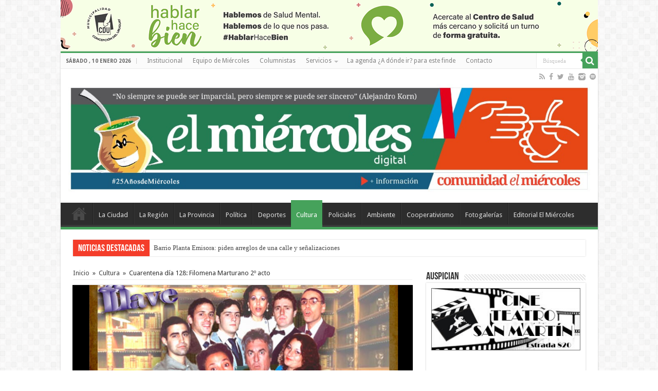

--- FILE ---
content_type: text/html; charset=UTF-8
request_url: https://www.elmiercolesdigital.com.ar/cuarentena-dia-128-filomena-marturano-2o-acto/
body_size: 85482
content:
<!DOCTYPE html>
<html lang="es" prefix="og: http://ogp.me/ns#">
<head>
<meta charset="UTF-8" />
<link rel="profile" href="http://gmpg.org/xfn/11" />
<link rel="pingback" href="https://www.elmiercolesdigital.com.ar/xmlrpc.php" />
<meta property="og:title" content="Cuarentena día 128: Filomena Marturano 2º acto - El Miércoles Digital"/>
<meta property="og:type" content="article"/>
<meta property="og:description" content="El Grupo de Teatro La Llave de Concepción del Uruguay, con más de 45 años de trayectoria Y más de 40"/>
<meta property="og:url" content="https://www.elmiercolesdigital.com.ar/cuarentena-dia-128-filomena-marturano-2o-acto/"/>
<meta property="og:site_name" content="El Miércoles Digital"/>
<meta property="og:image" content="https://www.elmiercolesdigital.com.ar/wp-content/uploads/2020/07/cuarentena_filomena_marturano_portada2-660x330.jpg" />
<meta name='robots' content='index, follow, max-image-preview:large, max-snippet:-1, max-video-preview:-1' />

	<!-- This site is optimized with the Yoast SEO plugin v20.6 - https://yoast.com/wordpress/plugins/seo/ -->
	<title>Cuarentena día 128: Filomena Marturano 2º acto - El Miércoles Digital</title>
	<link rel="canonical" href="https://www.elmiercolesdigital.com.ar/cuarentena-dia-128-filomena-marturano-2o-acto/" />
	<meta property="og:locale" content="es_ES" />
	<meta property="og:type" content="article" />
	<meta property="og:title" content="Cuarentena día 128: Filomena Marturano 2º acto - El Miércoles Digital" />
	<meta property="og:description" content="El Grupo de Teatro La Llave de Concepción del Uruguay, con más de 45 años de trayectoria Y más de 40 obras estrenadas a lo largo de su historia, creó un canal en Youtube para ofrecer desde allí en forma gratuita sus obras de teatro. La idea es que el público pueda volver a disfrutarlas &hellip;" />
	<meta property="og:url" content="https://www.elmiercolesdigital.com.ar/cuarentena-dia-128-filomena-marturano-2o-acto/" />
	<meta property="og:site_name" content="El Miércoles Digital" />
	<meta property="article:publisher" content="https://www.facebook.com/elmiercolesdigital/" />
	<meta property="article:published_time" content="2020-07-25T20:00:20+00:00" />
	<meta property="article:modified_time" content="2020-07-26T19:08:24+00:00" />
	<meta property="og:image" content="https://www.elmiercolesdigital.com.ar/wp-content/uploads/2020/07/cuarentena_filomena_marturano_portada2.jpg" />
	<meta property="og:image:width" content="660" />
	<meta property="og:image:height" content="330" />
	<meta property="og:image:type" content="image/jpeg" />
	<meta name="author" content="El Miércoles Digital" />
	<meta name="twitter:card" content="summary_large_image" />
	<meta name="twitter:creator" content="@elmatienzo" />
	<meta name="twitter:site" content="@elmatienzo" />
	<meta name="twitter:label1" content="Escrito por" />
	<meta name="twitter:data1" content="El Miércoles Digital" />
	<meta name="twitter:label2" content="Tiempo de lectura" />
	<meta name="twitter:data2" content="2 minutos" />
	<script type="application/ld+json" class="yoast-schema-graph">{"@context":"https://schema.org","@graph":[{"@type":"Article","@id":"https://www.elmiercolesdigital.com.ar/cuarentena-dia-128-filomena-marturano-2o-acto/#article","isPartOf":{"@id":"https://www.elmiercolesdigital.com.ar/cuarentena-dia-128-filomena-marturano-2o-acto/"},"author":{"name":"El Miércoles Digital","@id":"https://www.elmiercolesdigital.com.ar/#/schema/person/36f482a4ff8b145f4903568156551b7a"},"headline":"Cuarentena día 128: Filomena Marturano 2º acto","datePublished":"2020-07-25T20:00:20+00:00","dateModified":"2020-07-26T19:08:24+00:00","mainEntityOfPage":{"@id":"https://www.elmiercolesdigital.com.ar/cuarentena-dia-128-filomena-marturano-2o-acto/"},"wordCount":325,"publisher":{"@id":"https://www.elmiercolesdigital.com.ar/#organization"},"image":{"@id":"https://www.elmiercolesdigital.com.ar/cuarentena-dia-128-filomena-marturano-2o-acto/#primaryimage"},"thumbnailUrl":"https://www.elmiercolesdigital.com.ar/wp-content/uploads/2020/07/cuarentena_filomena_marturano_portada2.jpg","keywords":["Grupo La Llave","Mario Lorán","recomendados","teatro"],"articleSection":["Cultura"],"inLanguage":"es"},{"@type":"WebPage","@id":"https://www.elmiercolesdigital.com.ar/cuarentena-dia-128-filomena-marturano-2o-acto/","url":"https://www.elmiercolesdigital.com.ar/cuarentena-dia-128-filomena-marturano-2o-acto/","name":"Cuarentena día 128: Filomena Marturano 2º acto - El Miércoles Digital","isPartOf":{"@id":"https://www.elmiercolesdigital.com.ar/#website"},"primaryImageOfPage":{"@id":"https://www.elmiercolesdigital.com.ar/cuarentena-dia-128-filomena-marturano-2o-acto/#primaryimage"},"image":{"@id":"https://www.elmiercolesdigital.com.ar/cuarentena-dia-128-filomena-marturano-2o-acto/#primaryimage"},"thumbnailUrl":"https://www.elmiercolesdigital.com.ar/wp-content/uploads/2020/07/cuarentena_filomena_marturano_portada2.jpg","datePublished":"2020-07-25T20:00:20+00:00","dateModified":"2020-07-26T19:08:24+00:00","breadcrumb":{"@id":"https://www.elmiercolesdigital.com.ar/cuarentena-dia-128-filomena-marturano-2o-acto/#breadcrumb"},"inLanguage":"es","potentialAction":[{"@type":"ReadAction","target":["https://www.elmiercolesdigital.com.ar/cuarentena-dia-128-filomena-marturano-2o-acto/"]}]},{"@type":"ImageObject","inLanguage":"es","@id":"https://www.elmiercolesdigital.com.ar/cuarentena-dia-128-filomena-marturano-2o-acto/#primaryimage","url":"https://www.elmiercolesdigital.com.ar/wp-content/uploads/2020/07/cuarentena_filomena_marturano_portada2.jpg","contentUrl":"https://www.elmiercolesdigital.com.ar/wp-content/uploads/2020/07/cuarentena_filomena_marturano_portada2.jpg","width":660,"height":330},{"@type":"BreadcrumbList","@id":"https://www.elmiercolesdigital.com.ar/cuarentena-dia-128-filomena-marturano-2o-acto/#breadcrumb","itemListElement":[{"@type":"ListItem","position":1,"name":"Portada","item":"https://www.elmiercolesdigital.com.ar/"},{"@type":"ListItem","position":2,"name":"Cuarentena día 128: Filomena Marturano 2º acto"}]},{"@type":"WebSite","@id":"https://www.elmiercolesdigital.com.ar/#website","url":"https://www.elmiercolesdigital.com.ar/","name":"El Miércoles Digital","description":"Concepción del Uruguay - Entre Ríos","publisher":{"@id":"https://www.elmiercolesdigital.com.ar/#organization"},"alternateName":"Cooperativa El Miércoles Comunicación y Cultura","potentialAction":[{"@type":"SearchAction","target":{"@type":"EntryPoint","urlTemplate":"https://www.elmiercolesdigital.com.ar/?s={search_term_string}"},"query-input":"required name=search_term_string"}],"inLanguage":"es"},{"@type":"Organization","@id":"https://www.elmiercolesdigital.com.ar/#organization","name":"El Miércoles Digital","alternateName":"Cooperativa El Miércoles Comunicación y Cultura","url":"https://www.elmiercolesdigital.com.ar/","logo":{"@type":"ImageObject","inLanguage":"es","@id":"https://www.elmiercolesdigital.com.ar/#/schema/logo/image/","url":"https://www.elmiercolesdigital.com.ar/wp-content/uploads/2020/09/matienzo-play.fw_.png","contentUrl":"https://www.elmiercolesdigital.com.ar/wp-content/uploads/2020/09/matienzo-play.fw_.png","width":512,"height":512,"caption":"El Miércoles Digital"},"image":{"@id":"https://www.elmiercolesdigital.com.ar/#/schema/logo/image/"},"sameAs":["https://www.facebook.com/elmiercolesdigital/","https://twitter.com/elmatienzo","https://www.instagram.com/elmiercolesdigital/"]},{"@type":"Person","@id":"https://www.elmiercolesdigital.com.ar/#/schema/person/36f482a4ff8b145f4903568156551b7a","name":"El Miércoles Digital","image":{"@type":"ImageObject","inLanguage":"es","@id":"https://www.elmiercolesdigital.com.ar/#/schema/person/image/","url":"https://secure.gravatar.com/avatar/d5f9ce44dde493dba9efa9fdcc095397?s=96&d=mm&r=g","contentUrl":"https://secure.gravatar.com/avatar/d5f9ce44dde493dba9efa9fdcc095397?s=96&d=mm&r=g","caption":"El Miércoles Digital"},"sameAs":["http://www.elmiercolesdigital.com.ar"],"url":"https://www.elmiercolesdigital.com.ar/author/matienzo/"}]}</script>
	<!-- / Yoast SEO plugin. -->


<link rel='dns-prefetch' href='//fonts.googleapis.com' />
<link rel="alternate" type="application/rss+xml" title="El Miércoles Digital &raquo; Feed" href="https://www.elmiercolesdigital.com.ar/feed/" />
<link rel="alternate" type="application/rss+xml" title="El Miércoles Digital &raquo; Feed de los comentarios" href="https://www.elmiercolesdigital.com.ar/comments/feed/" />
<script type="text/javascript">
window._wpemojiSettings = {"baseUrl":"https:\/\/s.w.org\/images\/core\/emoji\/14.0.0\/72x72\/","ext":".png","svgUrl":"https:\/\/s.w.org\/images\/core\/emoji\/14.0.0\/svg\/","svgExt":".svg","source":{"concatemoji":"https:\/\/www.elmiercolesdigital.com.ar\/wp-includes\/js\/wp-emoji-release.min.js"}};
/*! This file is auto-generated */
!function(e,a,t){var n,r,o,i=a.createElement("canvas"),p=i.getContext&&i.getContext("2d");function s(e,t){p.clearRect(0,0,i.width,i.height),p.fillText(e,0,0);e=i.toDataURL();return p.clearRect(0,0,i.width,i.height),p.fillText(t,0,0),e===i.toDataURL()}function c(e){var t=a.createElement("script");t.src=e,t.defer=t.type="text/javascript",a.getElementsByTagName("head")[0].appendChild(t)}for(o=Array("flag","emoji"),t.supports={everything:!0,everythingExceptFlag:!0},r=0;r<o.length;r++)t.supports[o[r]]=function(e){if(p&&p.fillText)switch(p.textBaseline="top",p.font="600 32px Arial",e){case"flag":return s("\ud83c\udff3\ufe0f\u200d\u26a7\ufe0f","\ud83c\udff3\ufe0f\u200b\u26a7\ufe0f")?!1:!s("\ud83c\uddfa\ud83c\uddf3","\ud83c\uddfa\u200b\ud83c\uddf3")&&!s("\ud83c\udff4\udb40\udc67\udb40\udc62\udb40\udc65\udb40\udc6e\udb40\udc67\udb40\udc7f","\ud83c\udff4\u200b\udb40\udc67\u200b\udb40\udc62\u200b\udb40\udc65\u200b\udb40\udc6e\u200b\udb40\udc67\u200b\udb40\udc7f");case"emoji":return!s("\ud83e\udef1\ud83c\udffb\u200d\ud83e\udef2\ud83c\udfff","\ud83e\udef1\ud83c\udffb\u200b\ud83e\udef2\ud83c\udfff")}return!1}(o[r]),t.supports.everything=t.supports.everything&&t.supports[o[r]],"flag"!==o[r]&&(t.supports.everythingExceptFlag=t.supports.everythingExceptFlag&&t.supports[o[r]]);t.supports.everythingExceptFlag=t.supports.everythingExceptFlag&&!t.supports.flag,t.DOMReady=!1,t.readyCallback=function(){t.DOMReady=!0},t.supports.everything||(n=function(){t.readyCallback()},a.addEventListener?(a.addEventListener("DOMContentLoaded",n,!1),e.addEventListener("load",n,!1)):(e.attachEvent("onload",n),a.attachEvent("onreadystatechange",function(){"complete"===a.readyState&&t.readyCallback()})),(e=t.source||{}).concatemoji?c(e.concatemoji):e.wpemoji&&e.twemoji&&(c(e.twemoji),c(e.wpemoji)))}(window,document,window._wpemojiSettings);
</script>
<style type="text/css">
img.wp-smiley,
img.emoji {
	display: inline !important;
	border: none !important;
	box-shadow: none !important;
	height: 1em !important;
	width: 1em !important;
	margin: 0 0.07em !important;
	vertical-align: -0.1em !important;
	background: none !important;
	padding: 0 !important;
}
</style>
	<link rel='stylesheet' id='wp-block-library-css' href='https://www.elmiercolesdigital.com.ar/wp-includes/css/dist/block-library/style.min.css' type='text/css' media='all' />
<link rel='stylesheet' id='classic-theme-styles-css' href='https://www.elmiercolesdigital.com.ar/wp-includes/css/classic-themes.min.css' type='text/css' media='all' />
<style id='global-styles-inline-css' type='text/css'>
body{--wp--preset--color--black: #000000;--wp--preset--color--cyan-bluish-gray: #abb8c3;--wp--preset--color--white: #ffffff;--wp--preset--color--pale-pink: #f78da7;--wp--preset--color--vivid-red: #cf2e2e;--wp--preset--color--luminous-vivid-orange: #ff6900;--wp--preset--color--luminous-vivid-amber: #fcb900;--wp--preset--color--light-green-cyan: #7bdcb5;--wp--preset--color--vivid-green-cyan: #00d084;--wp--preset--color--pale-cyan-blue: #8ed1fc;--wp--preset--color--vivid-cyan-blue: #0693e3;--wp--preset--color--vivid-purple: #9b51e0;--wp--preset--gradient--vivid-cyan-blue-to-vivid-purple: linear-gradient(135deg,rgba(6,147,227,1) 0%,rgb(155,81,224) 100%);--wp--preset--gradient--light-green-cyan-to-vivid-green-cyan: linear-gradient(135deg,rgb(122,220,180) 0%,rgb(0,208,130) 100%);--wp--preset--gradient--luminous-vivid-amber-to-luminous-vivid-orange: linear-gradient(135deg,rgba(252,185,0,1) 0%,rgba(255,105,0,1) 100%);--wp--preset--gradient--luminous-vivid-orange-to-vivid-red: linear-gradient(135deg,rgba(255,105,0,1) 0%,rgb(207,46,46) 100%);--wp--preset--gradient--very-light-gray-to-cyan-bluish-gray: linear-gradient(135deg,rgb(238,238,238) 0%,rgb(169,184,195) 100%);--wp--preset--gradient--cool-to-warm-spectrum: linear-gradient(135deg,rgb(74,234,220) 0%,rgb(151,120,209) 20%,rgb(207,42,186) 40%,rgb(238,44,130) 60%,rgb(251,105,98) 80%,rgb(254,248,76) 100%);--wp--preset--gradient--blush-light-purple: linear-gradient(135deg,rgb(255,206,236) 0%,rgb(152,150,240) 100%);--wp--preset--gradient--blush-bordeaux: linear-gradient(135deg,rgb(254,205,165) 0%,rgb(254,45,45) 50%,rgb(107,0,62) 100%);--wp--preset--gradient--luminous-dusk: linear-gradient(135deg,rgb(255,203,112) 0%,rgb(199,81,192) 50%,rgb(65,88,208) 100%);--wp--preset--gradient--pale-ocean: linear-gradient(135deg,rgb(255,245,203) 0%,rgb(182,227,212) 50%,rgb(51,167,181) 100%);--wp--preset--gradient--electric-grass: linear-gradient(135deg,rgb(202,248,128) 0%,rgb(113,206,126) 100%);--wp--preset--gradient--midnight: linear-gradient(135deg,rgb(2,3,129) 0%,rgb(40,116,252) 100%);--wp--preset--duotone--dark-grayscale: url('#wp-duotone-dark-grayscale');--wp--preset--duotone--grayscale: url('#wp-duotone-grayscale');--wp--preset--duotone--purple-yellow: url('#wp-duotone-purple-yellow');--wp--preset--duotone--blue-red: url('#wp-duotone-blue-red');--wp--preset--duotone--midnight: url('#wp-duotone-midnight');--wp--preset--duotone--magenta-yellow: url('#wp-duotone-magenta-yellow');--wp--preset--duotone--purple-green: url('#wp-duotone-purple-green');--wp--preset--duotone--blue-orange: url('#wp-duotone-blue-orange');--wp--preset--font-size--small: 13px;--wp--preset--font-size--medium: 20px;--wp--preset--font-size--large: 36px;--wp--preset--font-size--x-large: 42px;--wp--preset--spacing--20: 0.44rem;--wp--preset--spacing--30: 0.67rem;--wp--preset--spacing--40: 1rem;--wp--preset--spacing--50: 1.5rem;--wp--preset--spacing--60: 2.25rem;--wp--preset--spacing--70: 3.38rem;--wp--preset--spacing--80: 5.06rem;--wp--preset--shadow--natural: 6px 6px 9px rgba(0, 0, 0, 0.2);--wp--preset--shadow--deep: 12px 12px 50px rgba(0, 0, 0, 0.4);--wp--preset--shadow--sharp: 6px 6px 0px rgba(0, 0, 0, 0.2);--wp--preset--shadow--outlined: 6px 6px 0px -3px rgba(255, 255, 255, 1), 6px 6px rgba(0, 0, 0, 1);--wp--preset--shadow--crisp: 6px 6px 0px rgba(0, 0, 0, 1);}:where(.is-layout-flex){gap: 0.5em;}body .is-layout-flow > .alignleft{float: left;margin-inline-start: 0;margin-inline-end: 2em;}body .is-layout-flow > .alignright{float: right;margin-inline-start: 2em;margin-inline-end: 0;}body .is-layout-flow > .aligncenter{margin-left: auto !important;margin-right: auto !important;}body .is-layout-constrained > .alignleft{float: left;margin-inline-start: 0;margin-inline-end: 2em;}body .is-layout-constrained > .alignright{float: right;margin-inline-start: 2em;margin-inline-end: 0;}body .is-layout-constrained > .aligncenter{margin-left: auto !important;margin-right: auto !important;}body .is-layout-constrained > :where(:not(.alignleft):not(.alignright):not(.alignfull)){max-width: var(--wp--style--global--content-size);margin-left: auto !important;margin-right: auto !important;}body .is-layout-constrained > .alignwide{max-width: var(--wp--style--global--wide-size);}body .is-layout-flex{display: flex;}body .is-layout-flex{flex-wrap: wrap;align-items: center;}body .is-layout-flex > *{margin: 0;}:where(.wp-block-columns.is-layout-flex){gap: 2em;}.has-black-color{color: var(--wp--preset--color--black) !important;}.has-cyan-bluish-gray-color{color: var(--wp--preset--color--cyan-bluish-gray) !important;}.has-white-color{color: var(--wp--preset--color--white) !important;}.has-pale-pink-color{color: var(--wp--preset--color--pale-pink) !important;}.has-vivid-red-color{color: var(--wp--preset--color--vivid-red) !important;}.has-luminous-vivid-orange-color{color: var(--wp--preset--color--luminous-vivid-orange) !important;}.has-luminous-vivid-amber-color{color: var(--wp--preset--color--luminous-vivid-amber) !important;}.has-light-green-cyan-color{color: var(--wp--preset--color--light-green-cyan) !important;}.has-vivid-green-cyan-color{color: var(--wp--preset--color--vivid-green-cyan) !important;}.has-pale-cyan-blue-color{color: var(--wp--preset--color--pale-cyan-blue) !important;}.has-vivid-cyan-blue-color{color: var(--wp--preset--color--vivid-cyan-blue) !important;}.has-vivid-purple-color{color: var(--wp--preset--color--vivid-purple) !important;}.has-black-background-color{background-color: var(--wp--preset--color--black) !important;}.has-cyan-bluish-gray-background-color{background-color: var(--wp--preset--color--cyan-bluish-gray) !important;}.has-white-background-color{background-color: var(--wp--preset--color--white) !important;}.has-pale-pink-background-color{background-color: var(--wp--preset--color--pale-pink) !important;}.has-vivid-red-background-color{background-color: var(--wp--preset--color--vivid-red) !important;}.has-luminous-vivid-orange-background-color{background-color: var(--wp--preset--color--luminous-vivid-orange) !important;}.has-luminous-vivid-amber-background-color{background-color: var(--wp--preset--color--luminous-vivid-amber) !important;}.has-light-green-cyan-background-color{background-color: var(--wp--preset--color--light-green-cyan) !important;}.has-vivid-green-cyan-background-color{background-color: var(--wp--preset--color--vivid-green-cyan) !important;}.has-pale-cyan-blue-background-color{background-color: var(--wp--preset--color--pale-cyan-blue) !important;}.has-vivid-cyan-blue-background-color{background-color: var(--wp--preset--color--vivid-cyan-blue) !important;}.has-vivid-purple-background-color{background-color: var(--wp--preset--color--vivid-purple) !important;}.has-black-border-color{border-color: var(--wp--preset--color--black) !important;}.has-cyan-bluish-gray-border-color{border-color: var(--wp--preset--color--cyan-bluish-gray) !important;}.has-white-border-color{border-color: var(--wp--preset--color--white) !important;}.has-pale-pink-border-color{border-color: var(--wp--preset--color--pale-pink) !important;}.has-vivid-red-border-color{border-color: var(--wp--preset--color--vivid-red) !important;}.has-luminous-vivid-orange-border-color{border-color: var(--wp--preset--color--luminous-vivid-orange) !important;}.has-luminous-vivid-amber-border-color{border-color: var(--wp--preset--color--luminous-vivid-amber) !important;}.has-light-green-cyan-border-color{border-color: var(--wp--preset--color--light-green-cyan) !important;}.has-vivid-green-cyan-border-color{border-color: var(--wp--preset--color--vivid-green-cyan) !important;}.has-pale-cyan-blue-border-color{border-color: var(--wp--preset--color--pale-cyan-blue) !important;}.has-vivid-cyan-blue-border-color{border-color: var(--wp--preset--color--vivid-cyan-blue) !important;}.has-vivid-purple-border-color{border-color: var(--wp--preset--color--vivid-purple) !important;}.has-vivid-cyan-blue-to-vivid-purple-gradient-background{background: var(--wp--preset--gradient--vivid-cyan-blue-to-vivid-purple) !important;}.has-light-green-cyan-to-vivid-green-cyan-gradient-background{background: var(--wp--preset--gradient--light-green-cyan-to-vivid-green-cyan) !important;}.has-luminous-vivid-amber-to-luminous-vivid-orange-gradient-background{background: var(--wp--preset--gradient--luminous-vivid-amber-to-luminous-vivid-orange) !important;}.has-luminous-vivid-orange-to-vivid-red-gradient-background{background: var(--wp--preset--gradient--luminous-vivid-orange-to-vivid-red) !important;}.has-very-light-gray-to-cyan-bluish-gray-gradient-background{background: var(--wp--preset--gradient--very-light-gray-to-cyan-bluish-gray) !important;}.has-cool-to-warm-spectrum-gradient-background{background: var(--wp--preset--gradient--cool-to-warm-spectrum) !important;}.has-blush-light-purple-gradient-background{background: var(--wp--preset--gradient--blush-light-purple) !important;}.has-blush-bordeaux-gradient-background{background: var(--wp--preset--gradient--blush-bordeaux) !important;}.has-luminous-dusk-gradient-background{background: var(--wp--preset--gradient--luminous-dusk) !important;}.has-pale-ocean-gradient-background{background: var(--wp--preset--gradient--pale-ocean) !important;}.has-electric-grass-gradient-background{background: var(--wp--preset--gradient--electric-grass) !important;}.has-midnight-gradient-background{background: var(--wp--preset--gradient--midnight) !important;}.has-small-font-size{font-size: var(--wp--preset--font-size--small) !important;}.has-medium-font-size{font-size: var(--wp--preset--font-size--medium) !important;}.has-large-font-size{font-size: var(--wp--preset--font-size--large) !important;}.has-x-large-font-size{font-size: var(--wp--preset--font-size--x-large) !important;}
.wp-block-navigation a:where(:not(.wp-element-button)){color: inherit;}
:where(.wp-block-columns.is-layout-flex){gap: 2em;}
.wp-block-pullquote{font-size: 1.5em;line-height: 1.6;}
</style>
<link rel='stylesheet' id='contact-form-7-css' href='https://www.elmiercolesdigital.com.ar/wp-content/plugins/contact-form-7/includes/css/styles.css' type='text/css' media='all' />
<link rel='stylesheet' id='multicolumn-category-widget-css' href='https://www.elmiercolesdigital.com.ar/wp-content/plugins/multicolumn-category-widget/css/frontend.css' type='text/css' media='all' />
<link rel='stylesheet' id='responsive-lightbox-nivo-css' href='https://www.elmiercolesdigital.com.ar/wp-content/plugins/responsive-lightbox/assets/nivo/nivo-lightbox.min.css' type='text/css' media='all' />
<link rel='stylesheet' id='responsive-lightbox-nivo-default-css' href='https://www.elmiercolesdigital.com.ar/wp-content/plugins/responsive-lightbox/assets/nivo/themes/default/default.css' type='text/css' media='all' />
<link rel='stylesheet' id='wp-show-posts-css' href='https://www.elmiercolesdigital.com.ar/wp-content/plugins/wp-show-posts/css/wp-show-posts-min.css' type='text/css' media='all' />
<link rel='stylesheet' id='wp125style-css' href='https://www.elmiercolesdigital.com.ar/wp-content/plugins/wp125/wp125.css' type='text/css' media='all' />
<link rel='stylesheet' id='wss-style-css' href='https://www.elmiercolesdigital.com.ar/wp-content/plugins/wss-company-whatsapp-sharing-button/style.css' type='text/css' media='all' />
<link rel='stylesheet' id='tie-style-css' href='https://www.elmiercolesdigital.com.ar/wp-content/themes/sahifa/style.css' type='text/css' media='all' />
<link rel='stylesheet' id='tie-ilightbox-skin-css' href='https://www.elmiercolesdigital.com.ar/wp-content/themes/sahifa/css/ilightbox/dark-skin/skin.css' type='text/css' media='all' />
<link rel='stylesheet' id='Droid+Sans-css' href='https://fonts.googleapis.com/css?family=Droid+Sans%3Aregular%2C700' type='text/css' media='all' />
<script type='text/javascript' src='https://www.elmiercolesdigital.com.ar/wp-includes/js/jquery/jquery.min.js' id='jquery-core-js'></script>
<script type='text/javascript' src='https://www.elmiercolesdigital.com.ar/wp-includes/js/jquery/jquery-migrate.min.js' id='jquery-migrate-js'></script>
<script type='text/javascript' src='https://www.elmiercolesdigital.com.ar/wp-content/plugins/responsive-lightbox/assets/nivo/nivo-lightbox.min.js' id='responsive-lightbox-nivo-js'></script>
<script type='text/javascript' src='https://www.elmiercolesdigital.com.ar/wp-includes/js/underscore.min.js' id='underscore-js'></script>
<script type='text/javascript' src='https://www.elmiercolesdigital.com.ar/wp-content/plugins/responsive-lightbox/assets/infinitescroll/infinite-scroll.pkgd.min.js' id='responsive-lightbox-infinite-scroll-js'></script>
<script type='text/javascript' id='responsive-lightbox-js-before'>
var rlArgs = {"script":"nivo","selector":"lightbox","customEvents":"","activeGalleries":true,"effect":"fade","clickOverlayToClose":true,"keyboardNav":true,"errorMessage":"The requested content cannot be loaded. Please try again later.","woocommerce_gallery":false,"ajaxurl":"https:\/\/www.elmiercolesdigital.com.ar\/wp-admin\/admin-ajax.php","nonce":"c1f81ca965","preview":false,"postId":66544,"scriptExtension":false};
</script>
<script type='text/javascript' src='https://www.elmiercolesdigital.com.ar/wp-content/plugins/responsive-lightbox/js/front.js' id='responsive-lightbox-js'></script>
<script type='text/javascript' src='https://www.elmiercolesdigital.com.ar/wp-content/plugins/useful-banner-manager/scripts.js' id='ubm-scripts-js'></script>
<script type='text/javascript' id='tie-postviews-cache-js-extra'>
/* <![CDATA[ */
var tieViewsCacheL10n = {"admin_ajax_url":"https:\/\/www.elmiercolesdigital.com.ar\/wp-admin\/admin-ajax.php","post_id":"66544"};
/* ]]> */
</script>
<script type='text/javascript' src='https://www.elmiercolesdigital.com.ar/wp-content/themes/sahifa/js/postviews-cache.js' id='tie-postviews-cache-js'></script>
<link rel="https://api.w.org/" href="https://www.elmiercolesdigital.com.ar/wp-json/" /><link rel="alternate" type="application/json" href="https://www.elmiercolesdigital.com.ar/wp-json/wp/v2/posts/66544" /><link rel="EditURI" type="application/rsd+xml" title="RSD" href="https://www.elmiercolesdigital.com.ar/xmlrpc.php?rsd" />
<link rel="wlwmanifest" type="application/wlwmanifest+xml" href="https://www.elmiercolesdigital.com.ar/wp-includes/wlwmanifest.xml" />
<meta name="generator" content="WordPress 6.2" />
<link rel='shortlink' href='https://www.elmiercolesdigital.com.ar/?p=66544' />
<link rel="alternate" type="application/json+oembed" href="https://www.elmiercolesdigital.com.ar/wp-json/oembed/1.0/embed?url=https%3A%2F%2Fwww.elmiercolesdigital.com.ar%2Fcuarentena-dia-128-filomena-marturano-2o-acto%2F" />
<link rel="alternate" type="text/xml+oembed" href="https://www.elmiercolesdigital.com.ar/wp-json/oembed/1.0/embed?url=https%3A%2F%2Fwww.elmiercolesdigital.com.ar%2Fcuarentena-dia-128-filomena-marturano-2o-acto%2F&#038;format=xml" />
<meta property="fb:app_id" content="220094412035891"/><link rel="shortcut icon" href="https://www.elmiercolesdigital.com.ar/wp-content/uploads/2015/09/favicon.ico" title="Favicon" />	
<!--[if IE]>
<script type="text/javascript">jQuery(document).ready(function (){ jQuery(".menu-item").has("ul").children("a").attr("aria-haspopup", "true");});</script>
<![endif]-->	
<!--[if lt IE 9]>
<script src="https://www.elmiercolesdigital.com.ar/wp-content/themes/sahifa/js/html5.js"></script>
<script src="https://www.elmiercolesdigital.com.ar/wp-content/themes/sahifa/js/selectivizr-min.js"></script>
<![endif]-->
<!--[if IE 9]>
<link rel="stylesheet" type="text/css" media="all" href="https://www.elmiercolesdigital.com.ar/wp-content/themes/sahifa/css/ie9.css" />
<![endif]-->
<!--[if IE 8]>
<link rel="stylesheet" type="text/css" media="all" href="https://www.elmiercolesdigital.com.ar/wp-content/themes/sahifa/css/ie8.css" />
<![endif]-->
<!--[if IE 7]>
<link rel="stylesheet" type="text/css" media="all" href="https://www.elmiercolesdigital.com.ar/wp-content/themes/sahifa/css/ie7.css" />
<![endif]-->


<meta name="viewport" content="width=device-width, initial-scale=1.0" />



<style type="text/css" media="screen"> 

::-webkit-scrollbar {
	width: 8px;
	height:8px;
}

#main-nav,
.cat-box-content,
#sidebar .widget-container,
.post-listing,
#commentform {
	border-bottom-color: #46A25B;
}
	
.search-block .search-button,
#topcontrol,
#main-nav ul li.current-menu-item a,
#main-nav ul li.current-menu-item a:hover,
#main-nav ul li.current_page_parent a,
#main-nav ul li.current_page_parent a:hover,
#main-nav ul li.current-menu-parent a,
#main-nav ul li.current-menu-parent a:hover,
#main-nav ul li.current-page-ancestor a,
#main-nav ul li.current-page-ancestor a:hover,
.pagination span.current,
.share-post span.share-text,
.flex-control-paging li a.flex-active,
.ei-slider-thumbs li.ei-slider-element,
.review-percentage .review-item span span,
.review-final-score,
.button,
a.button,
a.more-link,
#main-content input[type="submit"],
.form-submit #submit,
#login-form .login-button,
.widget-feedburner .feedburner-subscribe,
input[type="submit"],
#buddypress button,
#buddypress a.button,
#buddypress input[type=submit],
#buddypress input[type=reset],
#buddypress ul.button-nav li a,
#buddypress div.generic-button a,
#buddypress .comment-reply-link,
#buddypress div.item-list-tabs ul li a span,
#buddypress div.item-list-tabs ul li.selected a,
#buddypress div.item-list-tabs ul li.current a,
#buddypress #members-directory-form div.item-list-tabs ul li.selected span,
#members-list-options a.selected,
#groups-list-options a.selected,
body.dark-skin #buddypress div.item-list-tabs ul li a span,
body.dark-skin #buddypress div.item-list-tabs ul li.selected a,
body.dark-skin #buddypress div.item-list-tabs ul li.current a,
body.dark-skin #members-list-options a.selected,
body.dark-skin #groups-list-options a.selected,
.search-block-large .search-button,
#featured-posts .flex-next:hover,
#featured-posts .flex-prev:hover,
a.tie-cart span.shooping-count,
.woocommerce span.onsale,
.woocommerce-page span.onsale ,
.woocommerce .widget_price_filter .ui-slider .ui-slider-handle,
.woocommerce-page .widget_price_filter .ui-slider .ui-slider-handle,
#check-also-close,
a.post-slideshow-next,
a.post-slideshow-prev,
.widget_price_filter .ui-slider .ui-slider-handle,
.quantity .minus:hover,
.quantity .plus:hover,
.mejs-container .mejs-controls .mejs-time-rail .mejs-time-current,
#reading-position-indicator  {
	background-color:#46A25B;
}

::-webkit-scrollbar-thumb{
	background-color:#46A25B !important;
}
	
#theme-footer,
#theme-header,
.top-nav ul li.current-menu-item:before,
#main-nav .menu-sub-content ,
#main-nav ul ul,
#check-also-box { 
	border-top-color: #46A25B;
}
	
.search-block:after {
	border-right-color:#46A25B;
}

body.rtl .search-block:after {
	border-left-color:#46A25B;
}

#main-nav ul > li.menu-item-has-children:hover > a:after,
#main-nav ul > li.mega-menu:hover > a:after {
	border-color:transparent transparent #46A25B;
}
	
.widget.timeline-posts li a:hover,
.widget.timeline-posts li a:hover span.tie-date {
	color: #46A25B;
}

.widget.timeline-posts li a:hover span.tie-date:before {
	background: #46A25B;
	border-color: #46A25B;
}

#order_review,
#order_review_heading {
	border-color: #46A25B;
}


</style> 

		<script type="text/javascript">
			/* <![CDATA[ */
				var sf_position = '0';
				var sf_templates = "<a href=\"{search_url_escaped}\">View All Results<\/a>";
				var sf_input = '.search-live';
				jQuery(document).ready(function(){
					jQuery(sf_input).ajaxyLiveSearch({"expand":false,"searchUrl":"https:\/\/www.elmiercolesdigital.com.ar\/?s=%s","text":"Search","delay":500,"iwidth":180,"width":315,"ajaxUrl":"https:\/\/www.elmiercolesdigital.com.ar\/wp-admin\/admin-ajax.php","rtl":0});
					jQuery(".live-search_ajaxy-selective-input").keyup(function() {
						var width = jQuery(this).val().length * 8;
						if(width < 50) {
							width = 50;
						}
						jQuery(this).width(width);
					});
					jQuery(".live-search_ajaxy-selective-search").click(function() {
						jQuery(this).find(".live-search_ajaxy-selective-input").focus();
					});
					jQuery(".live-search_ajaxy-selective-close").click(function() {
						jQuery(this).parent().remove();
					});
				});
			/* ]]> */
		</script>
		<link rel="icon" href="https://www.elmiercolesdigital.com.ar/wp-content/uploads/2020/09/cropped-matienzo-play-01.fw_-32x32.png" sizes="32x32" />
<link rel="icon" href="https://www.elmiercolesdigital.com.ar/wp-content/uploads/2020/09/cropped-matienzo-play-01.fw_-192x192.png" sizes="192x192" />
<link rel="apple-touch-icon" href="https://www.elmiercolesdigital.com.ar/wp-content/uploads/2020/09/cropped-matienzo-play-01.fw_-180x180.png" />
<meta name="msapplication-TileImage" content="https://www.elmiercolesdigital.com.ar/wp-content/uploads/2020/09/cropped-matienzo-play-01.fw_-270x270.png" />
</head>
<body id="top" class="post-template-default single single-post postid-66544 single-format-standard lazy-enabled">

     
        <tr>
          <td><div align="center"><a href="https://www.cdeluruguay.gob.ar/" target="_blank"><img src="https://www.elmiercolesdigital.com.ar/graficos/muni-arriba.gif" alt="BNA" border="0"></a></div></td>
        </tr>
     

 
      <div class="wrapper-outer">
      
          
<div class="background-cover"></div>

	<aside id="slide-out">
	
			<div class="search-mobile">
			<form method="get" id="searchform-mobile" action="https://www.elmiercolesdigital.com.ar/">
				<button class="search-button" type="submit" value="Búsqueda"><i class="fa fa-search"></i></button>	
				<input type="text" id="s-mobile" name="s" title="Búsqueda" value="Búsqueda" onFocus="if (this.value == 'Búsqueda') {this.value = '';}" onBlur="if (this.value == '') {this.value = 'Búsqueda';}"  />
			</form>
		</div><!-- .search-mobile /-->
		
			<div class="social-icons">
		<a class="ttip-none" title="Rss" href="https://www.elmiercolesdigital.com.ar/feed/" target="_blank"><i class="fa fa-rss"></i></a><a class="ttip-none" title="Facebook" href="https://www.facebook.com/elmiercolesdigital/" target="_blank"><i class="fa fa-facebook"></i></a><a class="ttip-none" title="Twitter" href="https://twitter.com/elmatienzo" target="_blank"><i class="fa fa-twitter"></i></a><a class="ttip-none" title="Youtube" href="https://www.youtube.com/user/elmiercolesdigital" target="_blank"><i class="fa fa-youtube"></i></a><a class="ttip-none" title="instagram" href="https://www.instagram.com/elmiercolesdigital/" target="_blank"><i class="tieicon-instagram"></i></a><a class="ttip-none" title="spotify" href="https://open.spotify.com/show/7yb2AZGA7iDk6EZ1dJHVoS" target="_blank"><i class="fa fa-spotify"></i></a>		
			</div>

		
		<div id="mobile-menu" ></div>
	</aside><!-- #slide-out /-->

		<div id="wrapper" class="boxed-all">
		<div class="inner-wrapper">

		<header id="theme-header" class="theme-header">
						<div id="top-nav" class="top-nav">
				<div class="container">

							<span class="today-date">sábado ,  10  enero 2026</span>					
				<div class="top-menu"><ul id="menu-top" class="menu"><li id="menu-item-13336" class="menu-item menu-item-type-post_type menu-item-object-page menu-item-13336"><a href="https://www.elmiercolesdigital.com.ar/institucional/">Institucional</a></li>
<li id="menu-item-61016" class="menu-item menu-item-type-post_type menu-item-object-page menu-item-61016"><a href="https://www.elmiercolesdigital.com.ar/equipo/">Equipo de Miércoles</a></li>
<li id="menu-item-79710" class="menu-item menu-item-type-post_type menu-item-object-page menu-item-79710"><a href="https://www.elmiercolesdigital.com.ar/columnistas/">Columnistas</a></li>
<li id="menu-item-163" class="menu-item menu-item-type-post_type menu-item-object-page menu-item-has-children menu-item-163"><a href="https://www.elmiercolesdigital.com.ar/servicios/">Servicios</a>
<ul class="sub-menu">
	<li id="menu-item-13332" class="menu-item menu-item-type-post_type menu-item-object-page menu-item-13332"><a href="https://www.elmiercolesdigital.com.ar/servicios/telefonos-utiles/">Teléfonos útiles</a></li>
	<li id="menu-item-13331" class="menu-item menu-item-type-post_type menu-item-object-page menu-item-13331"><a href="https://www.elmiercolesdigital.com.ar/servicios/farmacias-de-turno/">Farmacias de turno</a></li>
	<li id="menu-item-118542" class="menu-item menu-item-type-post_type menu-item-object-page menu-item-118542"><a href="https://www.elmiercolesdigital.com.ar/servicios/avisos-breves/">Avisos breves</a></li>
	<li id="menu-item-108229" class="menu-item menu-item-type-post_type menu-item-object-page menu-item-108229"><a href="https://www.elmiercolesdigital.com.ar/servicios/funebres/">Fúnebres</a></li>
	<li id="menu-item-13381" class="menu-item menu-item-type-post_type menu-item-object-page menu-item-13381"><a href="https://www.elmiercolesdigital.com.ar/servicios/clima/">Clima</a></li>
</ul>
</li>
<li id="menu-item-164" class="menu-item menu-item-type-post_type menu-item-object-page menu-item-164"><a href="https://www.elmiercolesdigital.com.ar/la-agenda-a-donde-ir-para-este-finde/">La agenda ¿A dónde ir? para este finde</a></li>
<li id="menu-item-165" class="menu-item menu-item-type-post_type menu-item-object-page menu-item-165"><a href="https://www.elmiercolesdigital.com.ar/contacto/">Contacto</a></li>
</ul></div>
						<div class="search-block">
						<form method="get" id="searchform-header" action="https://www.elmiercolesdigital.com.ar/">
							<button class="search-button" type="submit" value="Búsqueda"><i class="fa fa-search"></i></button>	
							<input class="search-live" type="text" id="s-header" name="s" title="Búsqueda" value="Búsqueda" onFocus="if (this.value == 'Búsqueda') {this.value = '';}" onBlur="if (this.value == '') {this.value = 'Búsqueda';}"  />
						</form>
					</div><!-- .search-block /-->
			<div class="social-icons">
		<a class="ttip-none" title="Rss" href="https://www.elmiercolesdigital.com.ar/feed/" target="_blank"><i class="fa fa-rss"></i></a><a class="ttip-none" title="Facebook" href="https://www.facebook.com/elmiercolesdigital/" target="_blank"><i class="fa fa-facebook"></i></a><a class="ttip-none" title="Twitter" href="https://twitter.com/elmatienzo" target="_blank"><i class="fa fa-twitter"></i></a><a class="ttip-none" title="Youtube" href="https://www.youtube.com/user/elmiercolesdigital" target="_blank"><i class="fa fa-youtube"></i></a><a class="ttip-none" title="instagram" href="https://www.instagram.com/elmiercolesdigital/" target="_blank"><i class="tieicon-instagram"></i></a><a class="ttip-none" title="spotify" href="https://open.spotify.com/show/7yb2AZGA7iDk6EZ1dJHVoS" target="_blank"><i class="fa fa-spotify"></i></a>		
			</div>

		
	
				</div><!-- .container /-->
			</div><!-- .top-menu /-->
			
		<div class="header-content">
		
					<a id="slide-out-open" class="slide-out-open" href="#"><span></span></a>
				
			<div class="logo">
			<h2>								<a title="El Miércoles Digital" href="https://www.elmiercolesdigital.com.ar/comunidad-el-miercoles/">
					<img src="https://www.elmiercolesdigital.com.ar/wp-content/uploads/2025/03/el-miercoles-header.jpeg" alt="El Miércoles Digital"  /><strong>El Miércoles Digital Concepción del Uruguay &#8211; Entre Ríos</strong>
				</a>
			</h2>			</div><!-- .logo /-->
						<div class="clear"></div>
			
		</div>	
													<nav id="main-nav" class="fixed-enabled">
				
				<div class="container">

				
					<div class="main-menu"><ul id="menu-arriba" class="menu"><li id="menu-item-13330" class="menu-item menu-item-type-post_type menu-item-object-page menu-item-home menu-item-13330"><a href="https://www.elmiercolesdigital.com.ar/">Home</a></li>
<li id="menu-item-1143" class="menu-item menu-item-type-taxonomy menu-item-object-category menu-item-1143"><a href="https://www.elmiercolesdigital.com.ar/category/la-ciudad/">La Ciudad</a></li>
<li id="menu-item-1141" class="menu-item menu-item-type-taxonomy menu-item-object-category menu-item-1141"><a href="https://www.elmiercolesdigital.com.ar/category/la-region/">La Región</a></li>
<li id="menu-item-1139" class="menu-item menu-item-type-taxonomy menu-item-object-category menu-item-1139"><a href="https://www.elmiercolesdigital.com.ar/category/la-provincia/">La Provincia</a></li>
<li id="menu-item-1147" class="menu-item menu-item-type-taxonomy menu-item-object-category menu-item-1147"><a href="https://www.elmiercolesdigital.com.ar/category/politica/">Política</a></li>
<li id="menu-item-1144" class="menu-item menu-item-type-taxonomy menu-item-object-category menu-item-1144"><a href="https://www.elmiercolesdigital.com.ar/category/deportes/">Deportes</a></li>
<li id="menu-item-1149" class="menu-item menu-item-type-taxonomy menu-item-object-category current-post-ancestor current-menu-parent current-post-parent menu-item-1149"><a href="https://www.elmiercolesdigital.com.ar/category/cultura/">Cultura</a></li>
<li id="menu-item-1140" class="menu-item menu-item-type-taxonomy menu-item-object-category menu-item-1140"><a href="https://www.elmiercolesdigital.com.ar/category/policiales/">Policiales</a></li>
<li id="menu-item-66734" class="menu-item menu-item-type-taxonomy menu-item-object-category menu-item-66734"><a href="https://www.elmiercolesdigital.com.ar/category/ambiente/">Ambiente</a></li>
<li id="menu-item-13329" class="menu-item menu-item-type-taxonomy menu-item-object-category menu-item-13329"><a href="https://www.elmiercolesdigital.com.ar/category/cooperativismo/">Cooperativismo</a></li>
<li id="menu-item-27137" class="menu-item menu-item-type-post_type menu-item-object-page menu-item-27137"><a href="https://www.elmiercolesdigital.com.ar/fotogalerias/">Fotogalerías</a></li>
<li id="menu-item-43524" class="menu-item menu-item-type-post_type menu-item-object-page menu-item-43524"><a href="https://www.elmiercolesdigital.com.ar/editorial-el-miercoles/">Editorial El Miércoles</a></li>
</ul></div>					
					
				</div>
			</nav><!-- .main-nav /-->
					</header><!-- #header /-->
	
		
	<div class="clear"></div>
	<div id="breaking-news" class="breaking-news">
		<span class="breaking-news-title"><i class="fa fa-bolt"></i> <span>Noticias Destacadas</span></span>
		
					<ul>
					<li><a href="https://www.elmiercolesdigital.com.ar/barrio-planta-emisora-piden-arreglos-de-una-calle-y-senalizaciones/" title="Barrio Planta Emisora: piden arreglos de una calle y señalizaciones">Barrio Planta Emisora: piden arreglos de una calle y señalizaciones</a></li>
					<li><a href="https://www.elmiercolesdigital.com.ar/fiesta-de-la-playa-las-bandas-locales-que-actuaran/" title="Fiesta de la playa: las bandas locales que actuarán">Fiesta de la playa: las bandas locales que actuarán</a></li>
					<li><a href="https://www.elmiercolesdigital.com.ar/entre-rios-autorizo-un-doble-esquema-de-endeudamiento-para-2026-bonos-internacionales-y-letras-de-tesoreria/" title="Entre Ríos autorizó un doble esquema de endeudamiento para 2026: bonos internacionales y letras de tesorería">Entre Ríos autorizó un doble esquema de endeudamiento para 2026: bonos internacionales y letras de tesorería</a></li>
					<li><a href="https://www.elmiercolesdigital.com.ar/salud-mental-se-duplicaron-las-atenciones-en-el-centro-de-salud-rocamora/" title="Salud mental: se duplicaron las atenciones en el centro de salud Rocamora">Salud mental: se duplicaron las atenciones en el centro de salud Rocamora</a></li>
					<li><a href="https://www.elmiercolesdigital.com.ar/las-escenificaciones-teatrales-empezaran-el-sabado-17-de-enero/" title="Las Escenificaciones Teatrales empezarán el sábado 17 de enero">Las Escenificaciones Teatrales empezarán el sábado 17 de enero</a></li>
					<li><a href="https://www.elmiercolesdigital.com.ar/una-de-las-empresas-de-turismo-mas-reconocidas-tendra-un-franquicia-en-la-historica/" title="Una de las empresas de turismo más reconocidas tendrá un franquicia en La Histórica">Una de las empresas de turismo más reconocidas tendrá un franquicia en La Histórica</a></li>
					<li><a href="https://www.elmiercolesdigital.com.ar/los-cortes-de-calle-para-eventos-publicos-pone-en-aprietos-al-gobierno-municipal/" title="Los cortes de calle para eventos públicos pone en aprietos al Gobierno municipal">Los cortes de calle para eventos públicos pone en aprietos al Gobierno municipal</a></li>
					</ul>
					
		
		<script type="text/javascript">
			jQuery(document).ready(function(){
								jQuery('#breaking-news ul').innerFade({animationtype: 'fade', speed: 750 , timeout: 3500});
							});
					</script>
	</div> <!-- .breaking-news -->
	
	
	
	<div id="main-content" class="container">
			
		
	
	
		
	<div class="content">
	
				
		<div xmlns:v="http://rdf.data-vocabulary.org/#"  id="crumbs"><span typeof="v:Breadcrumb"><a rel="v:url" property="v:title" class="crumbs-home" href="https://www.elmiercolesdigital.com.ar">Inicio</a></span> <span class="delimiter">&raquo;</span> <span typeof="v:Breadcrumb"><a rel="v:url" property="v:title" href="https://www.elmiercolesdigital.com.ar/category/cultura/">Cultura</a></span> <span class="delimiter">&raquo;</span> <span class="current">Cuarentena día 128: Filomena Marturano 2º acto</span></div>
					
				
						
		<article class="post-listing post-66544 post type-post status-publish format-standard has-post-thumbnail hentry category-cultura tag-grupo-la-llave tag-mario-loran tag-recomendados tag-teatro" id="the-post">
						
			<div class="single-post-thumb">
			<img width="660" height="330" src="https://www.elmiercolesdigital.com.ar/wp-content/uploads/2020/07/cuarentena_filomena_marturano_portada2-660x330.jpg" class="attachment-slider size-slider wp-post-image" alt="" decoding="async" srcset="https://www.elmiercolesdigital.com.ar/wp-content/uploads/2020/07/cuarentena_filomena_marturano_portada2.jpg 660w, https://www.elmiercolesdigital.com.ar/wp-content/uploads/2020/07/cuarentena_filomena_marturano_portada2-300x150.jpg 300w" sizes="(max-width: 660px) 100vw, 660px" />		
		</div>
			
		
		

			<div class="post-inner">
			
							PARA NO ABURRIRSE EN CUARENTENA<h1 class="name post-title entry-title" itemprop="itemReviewed" itemscope itemtype="http://schema.org/Thing"><span itemprop="name">Cuarentena día 128: Filomena Marturano 2º acto</span></h1>

						
<p class="post-meta">
	
		
	<span class="tie-date"><i class="fa fa-clock-o"></i>25 julio, 2020</span>	
	
<span class="post-views"><i class="fa fa-eye"></i>206 Visitas</span> </p>
<div class="clear"></div>
			
				<div class="entry">
					
					
					<p>El <strong>Grupo de Teatro La Llave</strong> de Concepción del Uruguay, con más de 45 años de trayectoria Y más de 40 obras estrenadas a lo largo de su historia, creó un canal en Youtube para ofrecer desde allí en forma gratuita sus obras de teatro. La idea es que el público pueda volver a disfrutarlas o verlas por primera vez desde sus casas. Ante la situación que estamos atravesando como sociedad, el grupo de teatro ofrece esta alternativa con obras del Teatro de Concepción del Uruguay, que tanto ha aportado a la cultura de la ciudad. Los integrantes de La Llave también invitan al público a suscribirse a<span style="color: #008000;"> <strong><a style="color: #008000;" href="https://www.youtube.com/channel/UCjkInMihZeB9wN-cuv5wXAg" target="_blank" rel="noopener noreferrer">su canal de Youtube</a></strong></span> para estar al tanto del material que vayan subiendo.</p>
<p>Desde<span style="color: #008000;"><strong> <em>El Miércoles Digital</em></strong></span> seleccionamos para hoy el 2º acto de <strong>"Filomena Marturano"</strong>, de Eduardo De Filippo. Filomena Marturano, mujer humilde que trabaja en un cabaret de los bajos fondos, finge su agonía para que su amante de hace 20 años Don Domingo Soriano, se case con ella. Pero hay una verdad oculta que ha mantenido Filomena durante muchos años: tiene tres hijos y uno de ellos es de él.<br />
La obra está ubicada en la década de 1940. La Llave la estrenó en 2004 con María del Carmen Galván, Mario Lorán, Beatríz Bracco, Alejandro Cortagerena, Alejandro Bardisa, Javier López Galván e Iñaki Etcheverry, con Dirección Osvaldo Neyra en Casa de la Cultura de Concepción del Uruguay. Haciendo click en la imagen de abajo, se accede a la obra completa en Yotube.</p>
<p><span style="color: #008000;"><strong>Notas relacionadas:</strong></span></p>
<p><span style="color: #008000;"><strong><a style="color: #008000;" href="https://www.elmiercolesdigital.com.ar/cuarentena-dia-78-los-martinez-fierro/" target="_blank" rel="noopener noreferrer">Ver la obra completa de Los Martínez Fierro</a></strong></span></p>
<p><strong><a href="https://www.elmiercolesdigital.com.ar/cuarentena-dia-86-amor-de-memoria/" target="_blank" rel="noopener noreferrer"><span style="color: #008000;">Ver la obra completa de Amor de Memoria</span></a></strong></p>
<p><a href="https://www.elmiercolesdigital.com.ar/wp-admin/post.php?post=65181&amp;action=edit" target="_blank" rel="noopener noreferrer"><strong><span style="color: #008000;">Ver la obra completa de Venecia</span></strong></a></p>
<p><span style="color: #008000;"><strong><a style="color: #008000;" href="https://www.elmiercolesdigital.com.ar/cuarentena-dia-102-el-enganche/" target="_blank" rel="noopener noreferrer">Ver la obra completa de El Enganche</a></strong></span></p>
<p><a href="https://www.elmiercolesdigital.com.ar/cuarentena-dia-114-que-cosa-me-perdi/" target="_blank" rel="noopener noreferrer"><span style="color: #008000;"><strong>Ver la obra completa de ¿Qué cosa me perdí?</strong></span></a></p>
<p><a href="https://www.elmiercolesdigital.com.ar/cuarentena-dia-121-filomena-marturano/" target="_blank" rel="noopener noreferrer"><strong><span style="color: #008000;">Ver la obra completa de Filomena Marturano 1º acto</span></strong></a></p>
<p><a href="https://youtu.be/JhN4bmNdBsQ" data-rel="lightbox-video-0" target="_blank" rel="noopener noreferrer"><img decoding="async" loading="lazy" class="alignright size-full wp-image-66546" src="https://www.elmiercolesdigital.com.ar/wp-content/uploads/2020/07/cuarentena_filomena_marturano_interior2.jpg" alt="" width="660" height="330" srcset="https://www.elmiercolesdigital.com.ar/wp-content/uploads/2020/07/cuarentena_filomena_marturano_interior2.jpg 660w, https://www.elmiercolesdigital.com.ar/wp-content/uploads/2020/07/cuarentena_filomena_marturano_interior2-300x150.jpg 300w" sizes="(max-width: 660px) 100vw, 660px" /></a></p>
<!--WhatsApp Share for WordPress:https://www.wsscompany.com.ve/ --><div class="wss_container" style="background-color:#5cbe4a"><a href="whatsapp://send?text=Cuarentena día 128: Filomena Marturano 2º acto - https%3A%2F%2Fwww.elmiercolesdigital.com.ar%2Fcuarentena-dia-128-filomena-marturano-2o-acto%2F" class="wss">Compartilo en WhatsApp</a></div>					
										
									<table width="620" border="0" cellpadding="3">
  <tbody>
    <tr>
      <td bgcolor="#E5E5E5">&nbsp;</td>
      <td bgcolor="#E5E5E5"><h4><strong>Esta nota es posible gracias al aporte de nuestros lectores</strong></h4>
        <p>Sumate a la comunidad El Miércoles mediante un aporte económico mensual para que podamos seguir haciendo periodismo libre, cooperativo, sin condicionantes y autogestivo.</p>
        <p><a href="https://www.elmiercolesdigital.com.ar/comunidad-el-miercoles/"><img src="https://www.elmiercolesdigital.com.ar/graficos/boton-c.jpg" alt="" title="Sumate a este equipo de Miércoles" border="0" align="right"></a></p></td>
    </tr>
  </tbody>
</table>
  
					
<!-- Facebook Comments Plugin for WordPress: http://peadig.com/wordpress-plugins/facebook-comments/ --><h3>Deja tu comentario</h3><p><fb:comments-count href=https://www.elmiercolesdigital.com.ar/cuarentena-dia-128-filomena-marturano-2o-acto/></fb:comments-count> comentarios</p><div class="fb-comments" data-href="https://www.elmiercolesdigital.com.ar/cuarentena-dia-128-filomena-marturano-2o-acto/" data-numposts="10" data-width="640" data-colorscheme="light"></div>					
				</div><!-- .entry /-->
				<span style="display:none"><a href="https://www.elmiercolesdigital.com.ar/tag/grupo-la-llave/" rel="tag">Grupo La Llave</a> <a href="https://www.elmiercolesdigital.com.ar/tag/mario-loran/" rel="tag">Mario Lorán</a> <a href="https://www.elmiercolesdigital.com.ar/tag/recomendados/" rel="tag">recomendados</a> <a href="https://www.elmiercolesdigital.com.ar/tag/teatro/" rel="tag">teatro</a></span>				<span style="display:none" class="updated">2020-07-25</span>
								<div style="display:none" class="vcard author" itemprop="author" itemscope itemtype="http://schema.org/Person"><strong class="fn" itemprop="name"><a href="https://www.elmiercolesdigital.com.ar/author/matienzo/" title="Entradas de El Miércoles Digital" rel="author">El Miércoles Digital</a></strong></div>
								
				<div class="share-post">
	<span class="share-text">Compartir</span>
	
		<ul class="flat-social">	
			<li><a href="http://www.facebook.com/sharer.php?u=https://www.elmiercolesdigital.com.ar/cuarentena-dia-128-filomena-marturano-2o-acto/" class="social-facebook" rel="external" target="_blank"><i class="fa fa-facebook"></i> <span>Facebook</span></a></li>
		
			<li><a href="https://twitter.com/intent/tweet?text=Cuarentena+d%C3%ADa+128%3A+Filomena+Marturano+2%C2%BA+acto&url=https://www.elmiercolesdigital.com.ar/cuarentena-dia-128-filomena-marturano-2o-acto/" class="social-twitter" rel="external" target="_blank"><i class="fa fa-twitter"></i> <span>Twitter</span></a></li>
						</ul>
		<div class="clear"></div>
</div> <!-- .share-post -->				<div class="clear"></div>
			</div><!-- .post-inner -->
		</article><!-- .post-listing -->
		
		
		<div class="e3lan e3lan-post">			
			<a href="https://www.elmiercolesdigital.com.ar/contacto/" title="" >
				<img src="https://www.elmiercolesdigital.com.ar/wp-content/uploads/2018/01/coments-01.jpg" alt="" />
			</a>
				</div>		
				
		
						
		<div class="post-navigation">
			<div class="post-previous"><a href="https://www.elmiercolesdigital.com.ar/copa-argentina-el-depro-le-pide-tiempo-a-river-para-prepararse/" rel="prev"><span>Anterior</span> Copa Argentina: el Depro le pide "tiempo" a River para prepararse</a></div>
			<div class="post-next"><a href="https://www.elmiercolesdigital.com.ar/informaron-las-razones-de-la-turbiedad-en-el-agua-corriente/" rel="next"><span>Siguiente</span> Informaron las razones de la turbiedad en el agua corriente</a></div>
		</div><!-- .post-navigation -->
			
			<section id="related_posts">
		<div class="block-head">
			<h3>Artículos Relacionados</h3><div class="stripe-line"></div>
		</div>
		<div class="post-listing">
						<div class="related-item">
							
				<div class="post-thumbnail">
					<a href="https://www.elmiercolesdigital.com.ar/las-escenificaciones-teatrales-empezaran-el-sabado-17-de-enero/">
						<img width="310" height="165" src="https://www.elmiercolesdigital.com.ar/wp-content/uploads/2026/01/escenificaciones-teatrales-historicas-e1768067067603-310x165.jpg" class="attachment-tie-medium size-tie-medium wp-post-image" alt="" decoding="async" loading="lazy" />						<span class="fa overlay-icon"></span>
					</a>
				</div><!-- post-thumbnail /-->
							
				<h3><a href="https://www.elmiercolesdigital.com.ar/las-escenificaciones-teatrales-empezaran-el-sabado-17-de-enero/" rel="bookmark">Las Escenificaciones Teatrales empezarán el sábado 17 de enero</a></h3>
				<p class="post-meta"><span class="tie-date"><i class="fa fa-clock-o"></i>10 enero, 2026</span></p>
			</div>
						<div class="related-item">
							
				<div class="post-thumbnail">
					<a href="https://www.elmiercolesdigital.com.ar/del-viernes-9-al-domingo-11-de-enero-la-agenda-a-donde-ir-para-este-finde/">
						<img width="310" height="165" src="https://www.elmiercolesdigital.com.ar/wp-content/uploads/2024/09/agenda_el_miercoles_AI_01-e1725566128566-310x165.jpg" class="attachment-tie-medium size-tie-medium wp-post-image" alt="" decoding="async" loading="lazy" />						<span class="fa overlay-icon"></span>
					</a>
				</div><!-- post-thumbnail /-->
							
				<h3><a href="https://www.elmiercolesdigital.com.ar/del-viernes-9-al-domingo-11-de-enero-la-agenda-a-donde-ir-para-este-finde/" rel="bookmark">Del viernes 9 al domingo 11 de enero: la agenda ¿A dónde ir? para este finde</a></h3>
				<p class="post-meta"><span class="tie-date"><i class="fa fa-clock-o"></i>9 enero, 2026</span></p>
			</div>
						<div class="related-item">
							
				<div class="post-thumbnail">
					<a href="https://www.elmiercolesdigital.com.ar/damas-gratis-agoto-un-sector-principal-de-plateas-y-agregan-mas-ubicaciones/">
						<img width="310" height="165" src="https://www.elmiercolesdigital.com.ar/wp-content/uploads/2026/01/DAMAS-GRATIS-e1768006513544-310x165.webp" class="attachment-tie-medium size-tie-medium wp-post-image" alt="" decoding="async" loading="lazy" />						<span class="fa overlay-icon"></span>
					</a>
				</div><!-- post-thumbnail /-->
							
				<h3><a href="https://www.elmiercolesdigital.com.ar/damas-gratis-agoto-un-sector-principal-de-plateas-y-agregan-mas-ubicaciones/" rel="bookmark">Damas Gratis agotó un sector principal de plateas y agregan más ubicaciones</a></h3>
				<p class="post-meta"><span class="tie-date"><i class="fa fa-clock-o"></i>9 enero, 2026</span></p>
			</div>
						<div class="clear"></div>
		</div>
	</section>
			
			
	<section id="check-also-box" class="post-listing check-also-right">
		<a href="#" id="check-also-close"><i class="fa fa-close"></i></a>

		<div class="block-head">
			<h3>Destacado</h3>
		</div>

				<div class="check-also-post">
						
			<div class="post-thumbnail">
				<a href="https://www.elmiercolesdigital.com.ar/la-historia-de-la-ex-fabrica-de-fosforos-protagonista-de-nuevas-visitas-guiadas/">
					<img width="310" height="165" src="https://www.elmiercolesdigital.com.ar/wp-content/uploads/2026/01/fabrica-de-fosforos-e1767907802400-310x165.webp" class="attachment-tie-medium size-tie-medium wp-post-image" alt="" decoding="async" loading="lazy" />					<span class="fa overlay-icon"></span>
				</a>
			</div><!-- post-thumbnail /-->
						
			<h2 class="post-title"><a href="https://www.elmiercolesdigital.com.ar/la-historia-de-la-ex-fabrica-de-fosforos-protagonista-de-nuevas-visitas-guiadas/" rel="bookmark">La historia de la ex fábrica de fósforos, protagonista de nuevas visitas guiadas</a></h2>
			<p>El arquitecto y docente Fernando Ponce encabezará una serie de visitas guiadas a la ex &hellip;</p>
		</div>
			</section>
			
			
				
		
				
<div id="comments">


<div class="clear"></div>


</div><!-- #comments -->
		
	</div><!-- .content -->
<aside id="sidebar">
	<div class="theiaStickySidebar">
<div id="wp125-5" class="widget widget_wp125">
<div class="widget-top"><h4>Auspician</h4><div class="stripe-line"></div></div>
						<div class="widget-container"><div id="wp125adwrap_1c">
<div class="wp125ad even"><a href="https://cinemaconcept.com.ar/" title="Cine San Martín" rel="nofollow"target=_blank><img src="https://www.elmiercolesdigital.com.ar/wp-content/uploads/2015/09/cine-san-martin300x1251.jpg" alt="Cine San Martín" /></a></div>
<div class="wp125ad odd"><a href="https://www.facebook.com/profile.php?id=100009712140651" title="La Ris" rel="nofollow"target=_blank><img src="https://www.elmiercolesdigital.com.ar/wp-content/uploads/2016/05/laris_new.jpg" alt="La Ris" /></a></div>
<div class="wp125ad even"><a href="http://www.hotelgranlitoral.com/" title="Hotel Gran Litoral" rel="nofollow"target=_blank><img src="https://www.elmiercolesdigital.com.ar/wp-content/uploads/2019/07/El_Gran_Litoral.jpg" alt="Hotel Gran Litoral" /></a></div>
<div class="wp125ad odd"><a href="https://www.facebook.com/CentroShop-241251231088/" title="Centro.Shop" rel="nofollow"target=_blank><img src="https://www.elmiercolesdigital.com.ar/wp-content/uploads/2020/05/centro-shop.jpg" alt="Centro.Shop" /></a></div>
<div class="wp125ad even"><a href="https://coloniaelia.gob.ar/" title="Municipalidad de Colonia Elia" rel="nofollow"target=_blank><img src="https://www.elmiercolesdigital.com.ar/wp-content/uploads/2025/04/Municipalidad-Colonia-Elia.jpg" alt="Municipalidad de Colonia Elia" /></a></div>
<div class="wp125ad odd"><a href="http://www.agmeruruguay.com.ar/" title="Agmer" rel="nofollow"target=_blank><img src="https://www.elmiercolesdigital.com.ar/wp-content/uploads/2015/09/agmer1.jpg" alt="Agmer" /></a></div>
<div class="wp125ad even"><a href="http://" title="Cammafec" rel="nofollow"target=_blank><img src="https://www.elmiercolesdigital.com.ar/wp-content/uploads/2015/09/cammafec1.jpg" alt="Cammafec" /></a></div>
<div class="wp125ad odd"><a href="https://www.multipago.com.ar/" title="Multipagos" rel="nofollow"target=_blank><img src="https://www.elmiercolesdigital.com.ar/wp-content/uploads/2015/09/Multipago.gif" alt="Multipagos" /></a></div>
<div class="wp125ad even"><a href="https://www.facebook.com/profile.php?id=61562905613307" title="Vida Emergencias Medicas" rel="nofollow"target=_blank><img src="https://www.elmiercolesdigital.com.ar/wp-content/uploads/2025/03/Vida-Emergencias.jpg" alt="Vida Emergencias Medicas" /></a></div>
<div class="wp125ad odd"><a href="index.php?adclick=65" title="Optica Peatonal" rel="nofollow"target=_blank><img src="https://www.elmiercolesdigital.com.ar/wp-content/uploads/2019/10/optica-peatonal.jpg" alt="Optica Peatonal" /></a></div>
</div>
</div></div><!-- .widget /--><div id="facebook-widget-4" class="widget facebook-widget"><div class="widget-top"><h4>Seguinos en Facebook		</h4><div class="stripe-line"></div></div>
						<div class="widget-container">			<div class="facebook-box">
				<iframe src="https://www.facebook.com/plugins/likebox.php?href=https://www.facebook.com/elmiercolesdigital/&amp;width=300&amp;height=250&amp;colorscheme=light&amp;show_faces=true&amp;header=false&amp;stream=false&amp;show_border=false" scrolling="no" frameborder="0" style="border:none; overflow:hidden; width:300px; height:250px;" allowTransparency="true"></iframe>
			</div>
	</div></div><!-- .widget /-->	</div><!-- .theiaStickySidebar /-->
</aside><!-- #sidebar /-->	<div class="clear"></div>
         <div align="center"></div>
</div><!-- .container /-->

<footer id="theme-footer">
	<div id="footer-widget-area" class="footer-3c">

			<div id="footer-first" class="footer-widgets-box">
			<div id="news-pic-widget-3" class="footer-widget news-pic"><div class="footer-widget-top"><h4>Noticias en Imágenes		</h4></div>
						<div class="footer-widget-container">										<div class="post-thumbnail">
					<a class="ttip" title="Barrio Planta Emisora: piden arreglos de una calle y señalizaciones" href="https://www.elmiercolesdigital.com.ar/barrio-planta-emisora-piden-arreglos-de-una-calle-y-senalizaciones/" ><img width="110" height="75" src="https://www.elmiercolesdigital.com.ar/wp-content/uploads/2026/01/calle-1-e1768075715428-110x75.jpg" class="attachment-tie-small size-tie-small wp-post-image" alt="" decoding="async" loading="lazy" /><span class="fa overlay-icon"></span></a>
				</div><!-- post-thumbnail /-->
				
								<div class="post-thumbnail">
					<a class="ttip" title="El Gobierno entrerriano dice que tiene la energía más barata de la Región Centro" href="https://www.elmiercolesdigital.com.ar/el-gobierno-entrerriano-dice-que-tiene-la-energia-mas-barata-de-la-region-centro/" ><img width="110" height="75" src="https://www.elmiercolesdigital.com.ar/wp-content/uploads/2015/08/energia-e1768075053423-110x75.jpg" class="attachment-tie-small size-tie-small wp-post-image" alt="" decoding="async" loading="lazy" /><span class="fa overlay-icon"></span></a>
				</div><!-- post-thumbnail /-->
				
								<div class="post-thumbnail">
					<a class="ttip" title="Causa Vicentin: la Justicia embargó los bienes a González Fraga y Lucas Llach, ex directivos del Banco Nación" href="https://www.elmiercolesdigital.com.ar/causa-vicentin-la-justicia-embargo-los-bienes-a-gonzalez-fraga-y-lucas-llach-ex-directivos-del-banco-nacion/" ><img width="110" height="75" src="https://www.elmiercolesdigital.com.ar/wp-content/uploads/2026/01/javier-gonzalez-fraga-y-lucas-llach.jpg-e1768073899830-110x75.webp" class="attachment-tie-small size-tie-small wp-post-image" alt="" decoding="async" loading="lazy" /><span class="fa overlay-icon"></span></a>
				</div><!-- post-thumbnail /-->
				
								<div class="post-thumbnail">
					<a class="ttip" title="Fiesta de la playa: las bandas locales que actuarán" href="https://www.elmiercolesdigital.com.ar/fiesta-de-la-playa-las-bandas-locales-que-actuaran/" ><img width="110" height="75" src="https://www.elmiercolesdigital.com.ar/wp-content/uploads/2026/01/DSC_0112-scaled-e1768067238187-110x75.jpg" class="attachment-tie-small size-tie-small wp-post-image" alt="" decoding="async" loading="lazy" /><span class="fa overlay-icon"></span></a>
				</div><!-- post-thumbnail /-->
				
								<div class="post-thumbnail">
					<a class="ttip" title="Entre Ríos autorizó un doble esquema de endeudamiento para 2026: bonos internacionales y letras de tesorería" href="https://www.elmiercolesdigital.com.ar/entre-rios-autorizo-un-doble-esquema-de-endeudamiento-para-2026-bonos-internacionales-y-letras-de-tesoreria/" ><img width="110" height="75" src="https://www.elmiercolesdigital.com.ar/wp-content/uploads/2024/06/dolares-casa-de-gobierno-768x501-1-e1718560549433-110x75.jpeg" class="attachment-tie-small size-tie-small wp-post-image" alt="" decoding="async" loading="lazy" /><span class="fa overlay-icon"></span></a>
				</div><!-- post-thumbnail /-->
				
								<div class="post-thumbnail">
					<a class="ttip" title="Salud mental: se duplicaron las atenciones en el centro de salud Rocamora" href="https://www.elmiercolesdigital.com.ar/salud-mental-se-duplicaron-las-atenciones-en-el-centro-de-salud-rocamora/" ><img width="110" height="75" src="https://www.elmiercolesdigital.com.ar/wp-content/uploads/2026/01/centro-de-salud-rocamora-110x75.jpg" class="attachment-tie-small size-tie-small wp-post-image" alt="" decoding="async" loading="lazy" /><span class="fa overlay-icon"></span></a>
				</div><!-- post-thumbnail /-->
				
								<div class="post-thumbnail">
					<a class="ttip" title="Las Escenificaciones Teatrales empezarán el sábado 17 de enero" href="https://www.elmiercolesdigital.com.ar/las-escenificaciones-teatrales-empezaran-el-sabado-17-de-enero/" ><img width="110" height="75" src="https://www.elmiercolesdigital.com.ar/wp-content/uploads/2026/01/escenificaciones-teatrales-historicas-e1768067067603-110x75.jpg" class="attachment-tie-small size-tie-small wp-post-image" alt="" decoding="async" loading="lazy" /><span class="fa overlay-icon"></span></a>
				</div><!-- post-thumbnail /-->
				
								<div class="post-thumbnail">
					<a class="ttip" title="Una de las empresas de turismo más reconocidas tendrá un franquicia en La Histórica" href="https://www.elmiercolesdigital.com.ar/una-de-las-empresas-de-turismo-mas-reconocidas-tendra-un-franquicia-en-la-historica/" ><img width="110" height="75" src="https://www.elmiercolesdigital.com.ar/wp-content/uploads/2026/01/IMGplaya3-e1768066582251-110x75.jpg" class="attachment-tie-small size-tie-small wp-post-image" alt="" decoding="async" loading="lazy" /><span class="fa overlay-icon"></span></a>
				</div><!-- post-thumbnail /-->
				
			
		<div class="clear"></div>
	</div></div><!-- .widget /-->		</div>
	
			<div id="footer-second" class="footer-widgets-box">
			<div id="multicolumncategorywidget-3" class="footer-widget widget_multicolumncategorywidget"><div class="footer-widget-top"><h4>Categorias</h4></div>
						<div class="footer-widget-container"><ul class="mccw-col-first mccw-col-1"><li class="cat-item cat-item-9681"><a href="https://www.elmiercolesdigital.com.ar/category/ambiente/" title="">Ambiente</a></li><li class="cat-item cat-item-6325"><a href="https://www.elmiercolesdigital.com.ar/category/amelia/" title="">Amelia</a></li><li class="cat-item cat-item-16053"><a href="https://www.elmiercolesdigital.com.ar/category/comerciales/" title="">Comerciales</a></li><li class="cat-item cat-item-2563"><a href="https://www.elmiercolesdigital.com.ar/category/cooperativismo/" title="">Cooperativismo</a></li><li class="cat-item cat-item-2764"><a href="https://www.elmiercolesdigital.com.ar/category/correo-de-lectores/" title="">Correo de Lectores</a></li><li class="cat-item cat-item-8"><a href="https://www.elmiercolesdigital.com.ar/category/cultura/" title="">Cultura</a></li><li class="cat-item cat-item-9"><a href="https://www.elmiercolesdigital.com.ar/category/deportes/" title="">Deportes</a></li><li class="cat-item cat-item-6302"><a href="https://www.elmiercolesdigital.com.ar/category/editorial/" title="">Editorial</a></li><li class="cat-item cat-item-2"><a href="https://www.elmiercolesdigital.com.ar/category/el-pais/" title="">El País</a></li><li class="cat-item cat-item-4871"><a href="https://www.elmiercolesdigital.com.ar/category/entrevistas/" title="">Entrevistas</a></li><li class="cat-item cat-item-4946"><a href="https://www.elmiercolesdigital.com.ar/category/fotogalerias/" title="">Fotogalerías</a></li></ul><ul class="mccw-col-last mccw-col-2"><li class="cat-item cat-item-16052"><a href="https://www.elmiercolesdigital.com.ar/category/gremiales/" title="">Gremiales</a></li><li class="cat-item cat-item-3462"><a href="https://www.elmiercolesdigital.com.ar/category/humor/" title="">Humor</a></li><li class="cat-item cat-item-10"><a href="https://www.elmiercolesdigital.com.ar/category/insolitos/" title="">Insólitos</a></li><li class="cat-item cat-item-3"><a href="https://www.elmiercolesdigital.com.ar/category/la-ciudad/" title="">La Ciudad</a></li><li class="cat-item cat-item-4"><a href="https://www.elmiercolesdigital.com.ar/category/la-provincia/" title="">La Provincia</a></li><li class="cat-item cat-item-5"><a href="https://www.elmiercolesdigital.com.ar/category/la-region/" title="">La Región</a></li><li class="cat-item cat-item-1"><a href="https://www.elmiercolesdigital.com.ar/category/novedades/" title="">Novedades</a></li><li class="cat-item cat-item-6"><a href="https://www.elmiercolesdigital.com.ar/category/policiales/" title="">Policiales</a></li><li class="cat-item cat-item-7"><a href="https://www.elmiercolesdigital.com.ar/category/politica/" title="">Política</a></li><li class="cat-item cat-item-143"><a href="https://www.elmiercolesdigital.com.ar/category/ultimas-noticias/" title="">Ultimas noticias</a></li><li class="cat-item cat-item-9753"><a href="https://www.elmiercolesdigital.com.ar/category/visperhumor/" title="">Visperhumor</a></li></ul></div></div><!-- .widget /-->		</div><!-- #second .widget-area -->
	

			<div id="footer-third" class="footer-widgets-box">
				<div class="widget" id="tabbed-widget">
		<div class="widget-container">
			<div class="widget-top">
				<ul class="tabs posts-taps">
				<li class="tabs"><a href="#tab4">Temas</a></li><li class="tabs"><a href="#tab2">Nuevos</a></li><li class="tabs"><a href="#tab1">Lo +</a></li>				</ul>
			</div>
			
						<div id="tab4" class="tabs-wrap tagcloud">
				<a href="https://www.elmiercolesdigital.com.ar/tag/americo-schvartzman/" class="tag-cloud-link tag-link-31 tag-link-position-1" style="font-size: 8pt;">Americo Schvartzman</a>
<a href="https://www.elmiercolesdigital.com.ar/tag/gimnasia/" class="tag-cloud-link tag-link-117 tag-link-position-2" style="font-size: 8pt;">Gimnasia</a>
<a href="https://www.elmiercolesdigital.com.ar/tag/insolitos/" class="tag-cloud-link tag-link-9336 tag-link-position-3" style="font-size: 8pt;">Insólitos</a>
<a href="https://www.elmiercolesdigital.com.ar/tag/agmer/" class="tag-cloud-link tag-link-74 tag-link-position-4" style="font-size: 8pt;">Agmer</a>
<a href="https://www.elmiercolesdigital.com.ar/tag/coronavirus/" class="tag-cloud-link tag-link-9140 tag-link-position-5" style="font-size: 8pt;">Coronavirus</a>
<a href="https://www.elmiercolesdigital.com.ar/tag/rocamora/" class="tag-cloud-link tag-link-54 tag-link-position-6" style="font-size: 8pt;">Rocamora</a>
<a href="https://www.elmiercolesdigital.com.ar/tag/jorge-ruben-diaz/" class="tag-cloud-link tag-link-1903 tag-link-position-7" style="font-size: 8pt;">JORGE RUBÉN DÍAZ</a>
<a href="https://www.elmiercolesdigital.com.ar/tag/vacunacion/" class="tag-cloud-link tag-link-23 tag-link-position-8" style="font-size: 8pt;">vacunación</a>
<a href="https://www.elmiercolesdigital.com.ar/tag/agenda/" class="tag-cloud-link tag-link-2265 tag-link-position-9" style="font-size: 8pt;">agenda</a>
<a href="https://www.elmiercolesdigital.com.ar/tag/mario-rovina/" class="tag-cloud-link tag-link-2947 tag-link-position-10" style="font-size: 8pt;">Mario Rovina</a>
<a href="https://www.elmiercolesdigital.com.ar/tag/anibal-gallay/" class="tag-cloud-link tag-link-215 tag-link-position-11" style="font-size: 8pt;">Aníbal Gallay</a>
<a href="https://www.elmiercolesdigital.com.ar/tag/recomendados/" class="tag-cloud-link tag-link-9419 tag-link-position-12" style="font-size: 8pt;">recomendados</a>
<a href="https://www.elmiercolesdigital.com.ar/tag/parque-sur/" class="tag-cloud-link tag-link-186 tag-link-position-13" style="font-size: 8pt;">Parque Sur</a>
<a href="https://www.elmiercolesdigital.com.ar/tag/ate/" class="tag-cloud-link tag-link-46 tag-link-position-14" style="font-size: 8pt;">ATE</a>
<a href="https://www.elmiercolesdigital.com.ar/tag/jorge-diaz/" class="tag-cloud-link tag-link-4247 tag-link-position-15" style="font-size: 8pt;">Jorge Díaz</a>
<a href="https://www.elmiercolesdigital.com.ar/tag/humor-de-miercoles/" class="tag-cloud-link tag-link-9464 tag-link-position-16" style="font-size: 8pt;">humor de Miércoles</a>
<a href="https://www.elmiercolesdigital.com.ar/tag/bordet/" class="tag-cloud-link tag-link-2458 tag-link-position-17" style="font-size: 8pt;">Bordet</a>
<a href="https://www.elmiercolesdigital.com.ar/tag/marbot/" class="tag-cloud-link tag-link-2783 tag-link-position-18" style="font-size: 8pt;">Marbot</a>
<a href="https://www.elmiercolesdigital.com.ar/tag/urribarri/" class="tag-cloud-link tag-link-43 tag-link-position-19" style="font-size: 8pt;">Urribarri</a>
<a href="https://www.elmiercolesdigital.com.ar/tag/clara-chauvin/" class="tag-cloud-link tag-link-3558 tag-link-position-20" style="font-size: 8pt;">Clara Chauvín</a>
<a href="https://www.elmiercolesdigital.com.ar/tag/lauritto/" class="tag-cloud-link tag-link-707 tag-link-position-21" style="font-size: 8pt;">Lauritto</a>
<a href="https://www.elmiercolesdigital.com.ar/tag/docentes/" class="tag-cloud-link tag-link-73 tag-link-position-22" style="font-size: 8pt;">Docentes</a>
<a href="https://www.elmiercolesdigital.com.ar/tag/futbol/" class="tag-cloud-link tag-link-87 tag-link-position-23" style="font-size: 8pt;">fútbol</a>
<a href="https://www.elmiercolesdigital.com.ar/tag/regatas/" class="tag-cloud-link tag-link-55 tag-link-position-24" style="font-size: 8pt;">Regatas</a>
<a href="https://www.elmiercolesdigital.com.ar/tag/elecciones/" class="tag-cloud-link tag-link-949 tag-link-position-25" style="font-size: 8pt;">elecciones</a>
<a href="https://www.elmiercolesdigital.com.ar/tag/torneo-federal-a/" class="tag-cloud-link tag-link-1519 tag-link-position-26" style="font-size: 8pt;">TORNEO FEDERAL A</a>
<a href="https://www.elmiercolesdigital.com.ar/tag/valentin-bisogni/" class="tag-cloud-link tag-link-1917 tag-link-position-27" style="font-size: 8pt;">VALENTÍN BISOGNI</a>
<a href="https://www.elmiercolesdigital.com.ar/tag/ambiente/" class="tag-cloud-link tag-link-258 tag-link-position-28" style="font-size: 8pt;">Ambiente</a>
<a href="https://www.elmiercolesdigital.com.ar/tag/futbol-local/" class="tag-cloud-link tag-link-610 tag-link-position-29" style="font-size: 8pt;">fútbol local</a>
<a href="https://www.elmiercolesdigital.com.ar/tag/cine-san-martin/" class="tag-cloud-link tag-link-3992 tag-link-position-30" style="font-size: 8pt;">cine San Martín</a>			</div>
						<div id="tab2" class="tabs-wrap">
				<ul>
							<li >
						
				<div class="post-thumbnail">
					<a href="https://www.elmiercolesdigital.com.ar/barrio-planta-emisora-piden-arreglos-de-una-calle-y-senalizaciones/" rel="bookmark"><img width="110" height="75" src="https://www.elmiercolesdigital.com.ar/wp-content/uploads/2026/01/calle-1-e1768075715428-110x75.jpg" class="attachment-tie-small size-tie-small wp-post-image" alt="" decoding="async" loading="lazy" /><span class="fa overlay-icon"></span></a>
				</div><!-- post-thumbnail /-->
						<h3><a href="https://www.elmiercolesdigital.com.ar/barrio-planta-emisora-piden-arreglos-de-una-calle-y-senalizaciones/">Barrio Planta Emisora: piden arreglos de una calle y señalizaciones</a></h3>
			 <span class="tie-date"><i class="fa fa-clock-o"></i>10 enero, 2026</span>		</li>
				<li >
						
				<div class="post-thumbnail">
					<a href="https://www.elmiercolesdigital.com.ar/el-gobierno-entrerriano-dice-que-tiene-la-energia-mas-barata-de-la-region-centro/" rel="bookmark"><img width="110" height="75" src="https://www.elmiercolesdigital.com.ar/wp-content/uploads/2015/08/energia-e1768075053423-110x75.jpg" class="attachment-tie-small size-tie-small wp-post-image" alt="" decoding="async" loading="lazy" /><span class="fa overlay-icon"></span></a>
				</div><!-- post-thumbnail /-->
						<h3><a href="https://www.elmiercolesdigital.com.ar/el-gobierno-entrerriano-dice-que-tiene-la-energia-mas-barata-de-la-region-centro/">El Gobierno entrerriano dice que tiene la energía más barata de la Región Centro</a></h3>
			 <span class="tie-date"><i class="fa fa-clock-o"></i>10 enero, 2026</span>		</li>
				<li >
						
				<div class="post-thumbnail">
					<a href="https://www.elmiercolesdigital.com.ar/causa-vicentin-la-justicia-embargo-los-bienes-a-gonzalez-fraga-y-lucas-llach-ex-directivos-del-banco-nacion/" rel="bookmark"><img width="110" height="75" src="https://www.elmiercolesdigital.com.ar/wp-content/uploads/2026/01/javier-gonzalez-fraga-y-lucas-llach.jpg-e1768073899830-110x75.webp" class="attachment-tie-small size-tie-small wp-post-image" alt="" decoding="async" loading="lazy" /><span class="fa overlay-icon"></span></a>
				</div><!-- post-thumbnail /-->
						<h3><a href="https://www.elmiercolesdigital.com.ar/causa-vicentin-la-justicia-embargo-los-bienes-a-gonzalez-fraga-y-lucas-llach-ex-directivos-del-banco-nacion/">Causa Vicentin: la Justicia embargó los bienes a González Fraga y Lucas Llach, ex directivos del Banco Nación</a></h3>
			 <span class="tie-date"><i class="fa fa-clock-o"></i>10 enero, 2026</span>		</li>
			
				</ul>
			</div>
						<div id="tab1" class="tabs-wrap">
				<ul>
								<li >
						
				<div class="post-thumbnail">
					<a href="https://www.elmiercolesdigital.com.ar/eduardo-galeano-el-capitalismo-envenena-el-agua-la-tierra-y-el-aire-ademas-del-alma-de-la-gente/" title="Eduardo Galeano: “El capitalismo envenena el agua, la tierra y el aire, además del alma de la gente”" rel="bookmark"><img width="82" height="75" src="https://www.elmiercolesdigital.com.ar/wp-content/uploads/2015/04/Galeano.jpg" class="attachment-tie-small size-tie-small wp-post-image" alt="" decoding="async" loading="lazy" srcset="https://www.elmiercolesdigital.com.ar/wp-content/uploads/2015/04/Galeano.jpg 2352w, https://www.elmiercolesdigital.com.ar/wp-content/uploads/2015/04/Galeano-300x275.jpg 300w, https://www.elmiercolesdigital.com.ar/wp-content/uploads/2015/04/Galeano-1024x938.jpg 1024w" sizes="(max-width: 82px) 100vw, 82px" /><span class="fa overlay-icon"></span></a>
				</div><!-- post-thumbnail /-->
							<h3><a href="https://www.elmiercolesdigital.com.ar/eduardo-galeano-el-capitalismo-envenena-el-agua-la-tierra-y-el-aire-ademas-del-alma-de-la-gente/">Eduardo Galeano: “El capitalismo envenena el agua, la tierra y el aire, además del alma de la gente”</a></h3>
				 <span class="tie-date"><i class="fa fa-clock-o"></i>13 abril, 2015</span>									<span class="post-views-widget"><span class="post-views"><i class="fa fa-eye"></i>187,259 </span> <span>
							</li>
				<li >
						
				<div class="post-thumbnail">
					<a href="https://www.elmiercolesdigital.com.ar/exclusivo-frigerio-y-milei-acordaron-privatizar-el-palacio-san-jose-y-el-parque-nacional-el-palmar/" title="Broma de Inocentes: Frigerio y Milei acordaron privatizar el Palacio San José y el Parque Nacional El Palmar" rel="bookmark"><img width="110" height="75" src="https://www.elmiercolesdigital.com.ar/wp-content/uploads/2025/12/WhatsApp-Image-2025-12-26-at-11.34.29-AM-1-e1766764230294-110x75.jpeg" class="attachment-tie-small size-tie-small wp-post-image" alt="" decoding="async" loading="lazy" /><span class="fa overlay-icon"></span></a>
				</div><!-- post-thumbnail /-->
							<h3><a href="https://www.elmiercolesdigital.com.ar/exclusivo-frigerio-y-milei-acordaron-privatizar-el-palacio-san-jose-y-el-parque-nacional-el-palmar/">Broma de Inocentes: Frigerio y Milei acordaron privatizar el Palacio San José y el Parque Nacional El Palmar</a></h3>
				 <span class="tie-date"><i class="fa fa-clock-o"></i>28 diciembre, 2025</span>									<span class="post-views-widget"><span class="post-views"><i class="fa fa-eye"></i>148,128 </span> <span>
							</li>
				<li >
						
				<div class="post-thumbnail">
					<a href="https://www.elmiercolesdigital.com.ar/el-fenomeno-de-ke-personajes-no-para-de-crecer/" title="El fenómeno de &quot;Ke Personajes&quot; no para de crecer: recibieron una placa de You Tube por superar los cien mil seguidores" rel="bookmark"><img width="110" height="75" src="https://www.elmiercolesdigital.com.ar/wp-content/uploads/2019/06/ke-personajes-110x75.png" class="attachment-tie-small size-tie-small wp-post-image" alt="" decoding="async" loading="lazy" /><span class="fa overlay-icon"></span></a>
				</div><!-- post-thumbnail /-->
							<h3><a href="https://www.elmiercolesdigital.com.ar/el-fenomeno-de-ke-personajes-no-para-de-crecer/">El fenómeno de "Ke Personajes" no para de crecer: recibieron una placa de You Tube por superar los cien mil seguidores</a></h3>
				 <span class="tie-date"><i class="fa fa-clock-o"></i>29 junio, 2019</span>									<span class="post-views-widget"><span class="post-views"><i class="fa fa-eye"></i>116,126 </span> <span>
							</li>
		
				</ul>
			</div>
			
		</div>
	</div><!-- .widget /-->
		</div><!-- #third .widget-area -->
	
		
	</div><!-- #footer-widget-area -->
	<div class="clear"></div>
</footer><!-- .Footer /-->
				
<div class="clear"></div>
<div class="footer-bottom">
	<div class="container">
		<div class="alignright">
			 <br />
<a href="https://www.elmiercolesdigital.com.ar/institucional/"><img src="https://www.elmiercolesdigital.com.ar/graficos/pie-logos_r1_c1.jpg" border="0" /></a><a href="http://www.revistasculturales.org/" target="_blank"><img src="https://www.elmiercolesdigital.com.ar/graficos/pie-logos_r1_c2.jpg" border="0" /></a>
 <br /><div align="center">
<a href="http://fadiccra.com.ar/" target="_blank"><img src="https://www.elmiercolesdigital.com.ar/graficos/pie-logos_r1_c3.jpg" border="0" /></a></div>		</div>
				
		<div class="alignleft">
			<br />Editado por la Cooperativa El Miércoles Comunicación y Cultura<br />
		  Cooperativa de Trabajo Ltda. Matrícula 45196. INAES. <br />
                      Contacto: elmiercolesdigital@gmail.com<br />
                             Ameghino 68 - Concepción del Uruguay<br />
		                   Entre Ríos - Argentina<br />
		  <br />		</div>
		<div class="clear"></div>
	</div><!-- .Container -->
</div><!-- .Footer bottom -->

</div><!-- .inner-Wrapper -->
</div><!-- #Wrapper -->
</div><!-- .Wrapper-outer -->
	<div id="topcontrol" class="fa fa-angle-up" title="Volver Arriba"></div>
<div id="fb-root"></div>
<script>
  (function(i,s,o,g,r,a,m){i['GoogleAnalyticsObject']=r;i[r]=i[r]||function(){
  (i[r].q=i[r].q||[]).push(arguments)},i[r].l=1*new Date();a=s.createElement(o),
  m=s.getElementsByTagName(o)[0];a.async=1;a.src=g;m.parentNode.insertBefore(a,m)
  })(window,document,'script','//www.google-analytics.com/analytics.js','ga');

  ga('create', 'UA-68169868-1', 'auto');
  ga('send', 'pageview');

</script><script type='text/javascript' src='https://www.elmiercolesdigital.com.ar/wp-content/plugins/contact-form-7/includes/swv/js/index.js' id='swv-js'></script>
<script type='text/javascript' id='contact-form-7-js-extra'>
/* <![CDATA[ */
var wpcf7 = {"api":{"root":"https:\/\/www.elmiercolesdigital.com.ar\/wp-json\/","namespace":"contact-form-7\/v1"},"cached":"1"};
/* ]]> */
</script>
<script type='text/javascript' src='https://www.elmiercolesdigital.com.ar/wp-content/plugins/contact-form-7/includes/js/index.js' id='contact-form-7-js'></script>
<script type='text/javascript' id='tie-scripts-js-extra'>
/* <![CDATA[ */
var tie = {"mobile_menu_active":"true","mobile_menu_top":"","lightbox_all":"true","lightbox_gallery":"","woocommerce_lightbox":"","lightbox_skin":"dark","lightbox_thumb":"horizontal","lightbox_arrows":"true","sticky_sidebar":"1","is_singular":"1","SmothScroll":"true","reading_indicator":"","lang_no_results":"No Results","lang_results_found":"Results Found"};
/* ]]> */
</script>
<script type='text/javascript' src='https://www.elmiercolesdigital.com.ar/wp-content/themes/sahifa/js/tie-scripts.js' id='tie-scripts-js'></script>
<script type='text/javascript' src='https://www.elmiercolesdigital.com.ar/wp-content/themes/sahifa/js/ilightbox.packed.js' id='tie-ilightbox-js'></script>
<script type='text/javascript' src='https://www.elmiercolesdigital.com.ar/wp-content/themes/sahifa/js/search.js' id='tie-search-js'></script>
<!-- Facebook Comments Plugin for WordPress: http://peadig.com/wordpress-plugins/facebook-comments/ -->
<div id="fb-root"></div>
<script>(function(d, s, id) {
  var js, fjs = d.getElementsByTagName(s)[0];
  if (d.getElementById(id)) return;
  js = d.createElement(s); js.id = id;
  js.src = "//connect.facebook.net/es_LA/sdk.js#xfbml=1&appId=220094412035891&version=v2.3";
  fjs.parentNode.insertBefore(js, fjs);
}(document, 'script', 'facebook-jssdk'));</script>
</body>
</html>

--- FILE ---
content_type: text/html; charset=UTF-8
request_url: https://www.elmiercolesdigital.com.ar/wp-admin/admin-ajax.php?postviews_id=66544&action=postviews&_=1768081974943
body_size: 13
content:
207

--- FILE ---
content_type: text/css
request_url: https://www.elmiercolesdigital.com.ar/wp-content/plugins/multicolumn-category-widget/css/frontend.css
body_size: 509
content:
.widget_multicolumncategorywidget ul {
	list-style-type: none;
}
.widget_multicolumncategorywidget ul.mccw-col-first {
	display:inline-block;
	vertical-align:top;
	padding-right:2em !important;
}
.widget_multicolumncategorywidget ul.mccw-col {
	display:inline-block;
	vertical-align:top;
	padding-right:2em !important;
}
.widget_multicolumncategorywidget ul.mccw-col-last {
	display:inline-block;
	vertical-align:top;
}
.widget_multicolumncategorywidget .postcount {
	font-style:italic;
}
